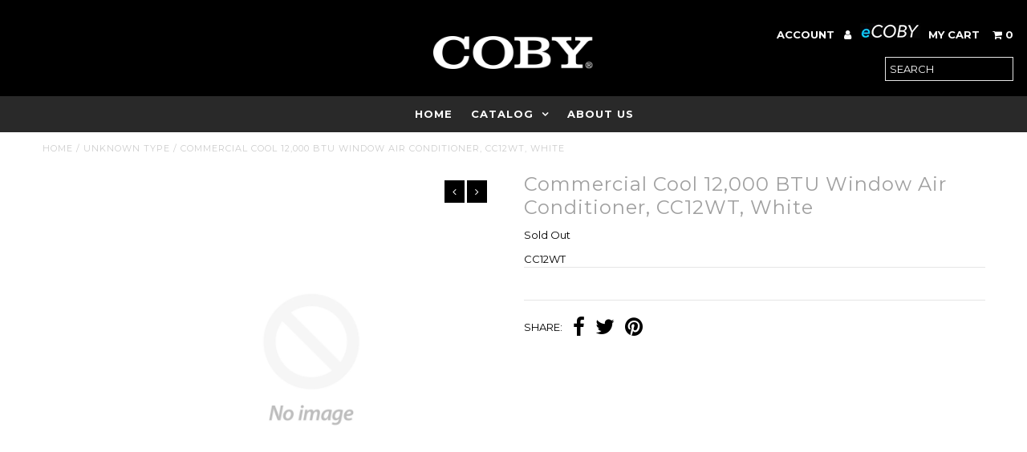

--- FILE ---
content_type: text/html; charset=utf-8
request_url: https://cobyusa.com/products/cc12wt
body_size: 15434
content:
<!DOCTYPE html>
<!--[if lt IE 7 ]><html class="ie ie6" lang="en"> <![endif]-->
<!--[if IE 7 ]><html class="ie ie7" lang="en"> <![endif]-->
<!--[if IE 8 ]><html class="ie ie8" lang="en"> <![endif]-->
<!--[if (gte IE 9)|!(IE)]><!--><html lang="en"> <!--<![endif]-->
<head>
  <meta charset="utf-8" />
  
  <!-- Add any tracking or verification meta content below this line -->
  <!-- Facebook or Google Analytics tracking should be placed in your Online store > Preferences and not your theme -->
  
  <!-- Meta content
================================================== -->

  <title>
    Commercial Cool 12,000 BTU Window Air Conditioner, CC12WT, White &ndash; Coby
  </title>
  
  <link rel="canonical" href="https://cobyusa.com/products/cc12wt" />

  

<meta property="og:type" content="product">
<meta property="og:title" content="Commercial Cool 12,000 BTU Window Air Conditioner, CC12WT, White">
<meta property="og:url" content="https://cobyusa.com/products/cc12wt">
<meta property="og:description" content="">

<meta property="og:price:amount" content="0.00">
<meta property="og:price:currency" content="USD">

<meta property="og:site_name" content="Coby">



<meta name="twitter:card" content="summary">


<meta name="twitter:site" content="@">


<meta name="twitter:title" content="Commercial Cool 12,000 BTU Window Air Conditioner, CC12WT, White">
<meta name="twitter:description" content="">
<meta name="twitter:image" content="https://cobyusa.com/cdn/shopifycloud/storefront/assets/no-image-2048-a2addb12_large.gif">
<meta name="twitter:image:width" content="480">
<meta name="twitter:image:height" content="480">


  <!-- CSS
================================================== -->

  <link href="//cobyusa.com/cdn/shop/t/5/assets/stylesheet.css?v=129971796543018744431731603225" rel="stylesheet" type="text/css" media="all" />
  <link href="//cobyusa.com/cdn/shop/t/5/assets/font-awesome.css?v=98795270751561101151494082319" rel="stylesheet" type="text/css" media="all" />
  <link href="//cobyusa.com/cdn/shop/t/5/assets/queries.css?v=169031377375468621101731603220" rel="stylesheet" type="text/css" media="all" />
  
  <!-- Typography
================================================== -->  
  
    
    
  
  
  

  
    
  
  
     

  
     

  
  
  <link href='//fonts.googleapis.com/css?family=Montserrat:400,700' rel='stylesheet' type='text/css'>
    

  
       

  
    
  
  
  
  
  
  
  
  
      

  
   
  
  
     
  
  
      

  
   

  
   

  
   
  
  <!-- JS
================================================== -->

  <script type="text/javascript" src="//ajax.googleapis.com/ajax/libs/jquery/2.2.4/jquery.min.js"></script>

  <script src="//cobyusa.com/cdn/shop/t/5/assets/theme.js?v=177028217565276760731504652955" type="text/javascript"></script> 
  <script src="//cobyusa.com/cdn/shopifycloud/storefront/assets/themes_support/option_selection-b017cd28.js" type="text/javascript"></script>  
  <script src="//cobyusa.com/cdn/shop/t/5/assets/jquery.fs.shifter.js?v=49917305197206640071494082322" type="text/javascript"></script>
  
  <meta name="viewport" content="width=device-width, initial-scale=1, maximum-scale=1, user-scalable=no">

  <!-- Favicons
================================================== -->

  <link rel="shortcut icon" href="//cobyusa.com/cdn/shop/t/5/assets/favicon.png?v=181359385548161398101494082318">

  

  <script>window.performance && window.performance.mark && window.performance.mark('shopify.content_for_header.start');</script><meta id="shopify-digital-wallet" name="shopify-digital-wallet" content="/19162507/digital_wallets/dialog">
<link rel="alternate" type="application/json+oembed" href="https://cobyusa.com/products/cc12wt.oembed">
<script async="async" src="/checkouts/internal/preloads.js?locale=en-US"></script>
<script id="shopify-features" type="application/json">{"accessToken":"fedd3fe837ba437aa3a748de19af782d","betas":["rich-media-storefront-analytics"],"domain":"cobyusa.com","predictiveSearch":true,"shopId":19162507,"locale":"en"}</script>
<script>var Shopify = Shopify || {};
Shopify.shop = "cobyshtm.myshopify.com";
Shopify.locale = "en";
Shopify.currency = {"active":"USD","rate":"1.0"};
Shopify.country = "US";
Shopify.theme = {"name":"Light","id":154300171,"schema_name":"Fashionopolism","schema_version":"5","theme_store_id":141,"role":"main"};
Shopify.theme.handle = "null";
Shopify.theme.style = {"id":null,"handle":null};
Shopify.cdnHost = "cobyusa.com/cdn";
Shopify.routes = Shopify.routes || {};
Shopify.routes.root = "/";</script>
<script type="module">!function(o){(o.Shopify=o.Shopify||{}).modules=!0}(window);</script>
<script>!function(o){function n(){var o=[];function n(){o.push(Array.prototype.slice.apply(arguments))}return n.q=o,n}var t=o.Shopify=o.Shopify||{};t.loadFeatures=n(),t.autoloadFeatures=n()}(window);</script>
<script id="shop-js-analytics" type="application/json">{"pageType":"product"}</script>
<script defer="defer" async type="module" src="//cobyusa.com/cdn/shopifycloud/shop-js/modules/v2/client.init-shop-cart-sync_WVOgQShq.en.esm.js"></script>
<script defer="defer" async type="module" src="//cobyusa.com/cdn/shopifycloud/shop-js/modules/v2/chunk.common_C_13GLB1.esm.js"></script>
<script defer="defer" async type="module" src="//cobyusa.com/cdn/shopifycloud/shop-js/modules/v2/chunk.modal_CLfMGd0m.esm.js"></script>
<script type="module">
  await import("//cobyusa.com/cdn/shopifycloud/shop-js/modules/v2/client.init-shop-cart-sync_WVOgQShq.en.esm.js");
await import("//cobyusa.com/cdn/shopifycloud/shop-js/modules/v2/chunk.common_C_13GLB1.esm.js");
await import("//cobyusa.com/cdn/shopifycloud/shop-js/modules/v2/chunk.modal_CLfMGd0m.esm.js");

  window.Shopify.SignInWithShop?.initShopCartSync?.({"fedCMEnabled":true,"windoidEnabled":true});

</script>
<script id="__st">var __st={"a":19162507,"offset":-18000,"reqid":"10252de9-9028-46e1-8e56-ecd470352921-1769677936","pageurl":"cobyusa.com\/products\/cc12wt","u":"701afc829f6f","p":"product","rtyp":"product","rid":6866570379287};</script>
<script>window.ShopifyPaypalV4VisibilityTracking = true;</script>
<script id="captcha-bootstrap">!function(){'use strict';const t='contact',e='account',n='new_comment',o=[[t,t],['blogs',n],['comments',n],[t,'customer']],c=[[e,'customer_login'],[e,'guest_login'],[e,'recover_customer_password'],[e,'create_customer']],r=t=>t.map((([t,e])=>`form[action*='/${t}']:not([data-nocaptcha='true']) input[name='form_type'][value='${e}']`)).join(','),a=t=>()=>t?[...document.querySelectorAll(t)].map((t=>t.form)):[];function s(){const t=[...o],e=r(t);return a(e)}const i='password',u='form_key',d=['recaptcha-v3-token','g-recaptcha-response','h-captcha-response',i],f=()=>{try{return window.sessionStorage}catch{return}},m='__shopify_v',_=t=>t.elements[u];function p(t,e,n=!1){try{const o=window.sessionStorage,c=JSON.parse(o.getItem(e)),{data:r}=function(t){const{data:e,action:n}=t;return t[m]||n?{data:e,action:n}:{data:t,action:n}}(c);for(const[e,n]of Object.entries(r))t.elements[e]&&(t.elements[e].value=n);n&&o.removeItem(e)}catch(o){console.error('form repopulation failed',{error:o})}}const l='form_type',E='cptcha';function T(t){t.dataset[E]=!0}const w=window,h=w.document,L='Shopify',v='ce_forms',y='captcha';let A=!1;((t,e)=>{const n=(g='f06e6c50-85a8-45c8-87d0-21a2b65856fe',I='https://cdn.shopify.com/shopifycloud/storefront-forms-hcaptcha/ce_storefront_forms_captcha_hcaptcha.v1.5.2.iife.js',D={infoText:'Protected by hCaptcha',privacyText:'Privacy',termsText:'Terms'},(t,e,n)=>{const o=w[L][v],c=o.bindForm;if(c)return c(t,g,e,D).then(n);var r;o.q.push([[t,g,e,D],n]),r=I,A||(h.body.append(Object.assign(h.createElement('script'),{id:'captcha-provider',async:!0,src:r})),A=!0)});var g,I,D;w[L]=w[L]||{},w[L][v]=w[L][v]||{},w[L][v].q=[],w[L][y]=w[L][y]||{},w[L][y].protect=function(t,e){n(t,void 0,e),T(t)},Object.freeze(w[L][y]),function(t,e,n,w,h,L){const[v,y,A,g]=function(t,e,n){const i=e?o:[],u=t?c:[],d=[...i,...u],f=r(d),m=r(i),_=r(d.filter((([t,e])=>n.includes(e))));return[a(f),a(m),a(_),s()]}(w,h,L),I=t=>{const e=t.target;return e instanceof HTMLFormElement?e:e&&e.form},D=t=>v().includes(t);t.addEventListener('submit',(t=>{const e=I(t);if(!e)return;const n=D(e)&&!e.dataset.hcaptchaBound&&!e.dataset.recaptchaBound,o=_(e),c=g().includes(e)&&(!o||!o.value);(n||c)&&t.preventDefault(),c&&!n&&(function(t){try{if(!f())return;!function(t){const e=f();if(!e)return;const n=_(t);if(!n)return;const o=n.value;o&&e.removeItem(o)}(t);const e=Array.from(Array(32),(()=>Math.random().toString(36)[2])).join('');!function(t,e){_(t)||t.append(Object.assign(document.createElement('input'),{type:'hidden',name:u})),t.elements[u].value=e}(t,e),function(t,e){const n=f();if(!n)return;const o=[...t.querySelectorAll(`input[type='${i}']`)].map((({name:t})=>t)),c=[...d,...o],r={};for(const[a,s]of new FormData(t).entries())c.includes(a)||(r[a]=s);n.setItem(e,JSON.stringify({[m]:1,action:t.action,data:r}))}(t,e)}catch(e){console.error('failed to persist form',e)}}(e),e.submit())}));const S=(t,e)=>{t&&!t.dataset[E]&&(n(t,e.some((e=>e===t))),T(t))};for(const o of['focusin','change'])t.addEventListener(o,(t=>{const e=I(t);D(e)&&S(e,y())}));const B=e.get('form_key'),M=e.get(l),P=B&&M;t.addEventListener('DOMContentLoaded',(()=>{const t=y();if(P)for(const e of t)e.elements[l].value===M&&p(e,B);[...new Set([...A(),...v().filter((t=>'true'===t.dataset.shopifyCaptcha))])].forEach((e=>S(e,t)))}))}(h,new URLSearchParams(w.location.search),n,t,e,['guest_login'])})(!0,!0)}();</script>
<script integrity="sha256-4kQ18oKyAcykRKYeNunJcIwy7WH5gtpwJnB7kiuLZ1E=" data-source-attribution="shopify.loadfeatures" defer="defer" src="//cobyusa.com/cdn/shopifycloud/storefront/assets/storefront/load_feature-a0a9edcb.js" crossorigin="anonymous"></script>
<script data-source-attribution="shopify.dynamic_checkout.dynamic.init">var Shopify=Shopify||{};Shopify.PaymentButton=Shopify.PaymentButton||{isStorefrontPortableWallets:!0,init:function(){window.Shopify.PaymentButton.init=function(){};var t=document.createElement("script");t.src="https://cobyusa.com/cdn/shopifycloud/portable-wallets/latest/portable-wallets.en.js",t.type="module",document.head.appendChild(t)}};
</script>
<script data-source-attribution="shopify.dynamic_checkout.buyer_consent">
  function portableWalletsHideBuyerConsent(e){var t=document.getElementById("shopify-buyer-consent"),n=document.getElementById("shopify-subscription-policy-button");t&&n&&(t.classList.add("hidden"),t.setAttribute("aria-hidden","true"),n.removeEventListener("click",e))}function portableWalletsShowBuyerConsent(e){var t=document.getElementById("shopify-buyer-consent"),n=document.getElementById("shopify-subscription-policy-button");t&&n&&(t.classList.remove("hidden"),t.removeAttribute("aria-hidden"),n.addEventListener("click",e))}window.Shopify?.PaymentButton&&(window.Shopify.PaymentButton.hideBuyerConsent=portableWalletsHideBuyerConsent,window.Shopify.PaymentButton.showBuyerConsent=portableWalletsShowBuyerConsent);
</script>
<script data-source-attribution="shopify.dynamic_checkout.cart.bootstrap">document.addEventListener("DOMContentLoaded",(function(){function t(){return document.querySelector("shopify-accelerated-checkout-cart, shopify-accelerated-checkout")}if(t())Shopify.PaymentButton.init();else{new MutationObserver((function(e,n){t()&&(Shopify.PaymentButton.init(),n.disconnect())})).observe(document.body,{childList:!0,subtree:!0})}}));
</script>

<script>window.performance && window.performance.mark && window.performance.mark('shopify.content_for_header.end');</script>

<link href="https://monorail-edge.shopifysvc.com" rel="dns-prefetch">
<script>(function(){if ("sendBeacon" in navigator && "performance" in window) {try {var session_token_from_headers = performance.getEntriesByType('navigation')[0].serverTiming.find(x => x.name == '_s').description;} catch {var session_token_from_headers = undefined;}var session_cookie_matches = document.cookie.match(/_shopify_s=([^;]*)/);var session_token_from_cookie = session_cookie_matches && session_cookie_matches.length === 2 ? session_cookie_matches[1] : "";var session_token = session_token_from_headers || session_token_from_cookie || "";function handle_abandonment_event(e) {var entries = performance.getEntries().filter(function(entry) {return /monorail-edge.shopifysvc.com/.test(entry.name);});if (!window.abandonment_tracked && entries.length === 0) {window.abandonment_tracked = true;var currentMs = Date.now();var navigation_start = performance.timing.navigationStart;var payload = {shop_id: 19162507,url: window.location.href,navigation_start,duration: currentMs - navigation_start,session_token,page_type: "product"};window.navigator.sendBeacon("https://monorail-edge.shopifysvc.com/v1/produce", JSON.stringify({schema_id: "online_store_buyer_site_abandonment/1.1",payload: payload,metadata: {event_created_at_ms: currentMs,event_sent_at_ms: currentMs}}));}}window.addEventListener('pagehide', handle_abandonment_event);}}());</script>
<script id="web-pixels-manager-setup">(function e(e,d,r,n,o){if(void 0===o&&(o={}),!Boolean(null===(a=null===(i=window.Shopify)||void 0===i?void 0:i.analytics)||void 0===a?void 0:a.replayQueue)){var i,a;window.Shopify=window.Shopify||{};var t=window.Shopify;t.analytics=t.analytics||{};var s=t.analytics;s.replayQueue=[],s.publish=function(e,d,r){return s.replayQueue.push([e,d,r]),!0};try{self.performance.mark("wpm:start")}catch(e){}var l=function(){var e={modern:/Edge?\/(1{2}[4-9]|1[2-9]\d|[2-9]\d{2}|\d{4,})\.\d+(\.\d+|)|Firefox\/(1{2}[4-9]|1[2-9]\d|[2-9]\d{2}|\d{4,})\.\d+(\.\d+|)|Chrom(ium|e)\/(9{2}|\d{3,})\.\d+(\.\d+|)|(Maci|X1{2}).+ Version\/(15\.\d+|(1[6-9]|[2-9]\d|\d{3,})\.\d+)([,.]\d+|)( \(\w+\)|)( Mobile\/\w+|) Safari\/|Chrome.+OPR\/(9{2}|\d{3,})\.\d+\.\d+|(CPU[ +]OS|iPhone[ +]OS|CPU[ +]iPhone|CPU IPhone OS|CPU iPad OS)[ +]+(15[._]\d+|(1[6-9]|[2-9]\d|\d{3,})[._]\d+)([._]\d+|)|Android:?[ /-](13[3-9]|1[4-9]\d|[2-9]\d{2}|\d{4,})(\.\d+|)(\.\d+|)|Android.+Firefox\/(13[5-9]|1[4-9]\d|[2-9]\d{2}|\d{4,})\.\d+(\.\d+|)|Android.+Chrom(ium|e)\/(13[3-9]|1[4-9]\d|[2-9]\d{2}|\d{4,})\.\d+(\.\d+|)|SamsungBrowser\/([2-9]\d|\d{3,})\.\d+/,legacy:/Edge?\/(1[6-9]|[2-9]\d|\d{3,})\.\d+(\.\d+|)|Firefox\/(5[4-9]|[6-9]\d|\d{3,})\.\d+(\.\d+|)|Chrom(ium|e)\/(5[1-9]|[6-9]\d|\d{3,})\.\d+(\.\d+|)([\d.]+$|.*Safari\/(?![\d.]+ Edge\/[\d.]+$))|(Maci|X1{2}).+ Version\/(10\.\d+|(1[1-9]|[2-9]\d|\d{3,})\.\d+)([,.]\d+|)( \(\w+\)|)( Mobile\/\w+|) Safari\/|Chrome.+OPR\/(3[89]|[4-9]\d|\d{3,})\.\d+\.\d+|(CPU[ +]OS|iPhone[ +]OS|CPU[ +]iPhone|CPU IPhone OS|CPU iPad OS)[ +]+(10[._]\d+|(1[1-9]|[2-9]\d|\d{3,})[._]\d+)([._]\d+|)|Android:?[ /-](13[3-9]|1[4-9]\d|[2-9]\d{2}|\d{4,})(\.\d+|)(\.\d+|)|Mobile Safari.+OPR\/([89]\d|\d{3,})\.\d+\.\d+|Android.+Firefox\/(13[5-9]|1[4-9]\d|[2-9]\d{2}|\d{4,})\.\d+(\.\d+|)|Android.+Chrom(ium|e)\/(13[3-9]|1[4-9]\d|[2-9]\d{2}|\d{4,})\.\d+(\.\d+|)|Android.+(UC? ?Browser|UCWEB|U3)[ /]?(15\.([5-9]|\d{2,})|(1[6-9]|[2-9]\d|\d{3,})\.\d+)\.\d+|SamsungBrowser\/(5\.\d+|([6-9]|\d{2,})\.\d+)|Android.+MQ{2}Browser\/(14(\.(9|\d{2,})|)|(1[5-9]|[2-9]\d|\d{3,})(\.\d+|))(\.\d+|)|K[Aa][Ii]OS\/(3\.\d+|([4-9]|\d{2,})\.\d+)(\.\d+|)/},d=e.modern,r=e.legacy,n=navigator.userAgent;return n.match(d)?"modern":n.match(r)?"legacy":"unknown"}(),u="modern"===l?"modern":"legacy",c=(null!=n?n:{modern:"",legacy:""})[u],f=function(e){return[e.baseUrl,"/wpm","/b",e.hashVersion,"modern"===e.buildTarget?"m":"l",".js"].join("")}({baseUrl:d,hashVersion:r,buildTarget:u}),m=function(e){var d=e.version,r=e.bundleTarget,n=e.surface,o=e.pageUrl,i=e.monorailEndpoint;return{emit:function(e){var a=e.status,t=e.errorMsg,s=(new Date).getTime(),l=JSON.stringify({metadata:{event_sent_at_ms:s},events:[{schema_id:"web_pixels_manager_load/3.1",payload:{version:d,bundle_target:r,page_url:o,status:a,surface:n,error_msg:t},metadata:{event_created_at_ms:s}}]});if(!i)return console&&console.warn&&console.warn("[Web Pixels Manager] No Monorail endpoint provided, skipping logging."),!1;try{return self.navigator.sendBeacon.bind(self.navigator)(i,l)}catch(e){}var u=new XMLHttpRequest;try{return u.open("POST",i,!0),u.setRequestHeader("Content-Type","text/plain"),u.send(l),!0}catch(e){return console&&console.warn&&console.warn("[Web Pixels Manager] Got an unhandled error while logging to Monorail."),!1}}}}({version:r,bundleTarget:l,surface:e.surface,pageUrl:self.location.href,monorailEndpoint:e.monorailEndpoint});try{o.browserTarget=l,function(e){var d=e.src,r=e.async,n=void 0===r||r,o=e.onload,i=e.onerror,a=e.sri,t=e.scriptDataAttributes,s=void 0===t?{}:t,l=document.createElement("script"),u=document.querySelector("head"),c=document.querySelector("body");if(l.async=n,l.src=d,a&&(l.integrity=a,l.crossOrigin="anonymous"),s)for(var f in s)if(Object.prototype.hasOwnProperty.call(s,f))try{l.dataset[f]=s[f]}catch(e){}if(o&&l.addEventListener("load",o),i&&l.addEventListener("error",i),u)u.appendChild(l);else{if(!c)throw new Error("Did not find a head or body element to append the script");c.appendChild(l)}}({src:f,async:!0,onload:function(){if(!function(){var e,d;return Boolean(null===(d=null===(e=window.Shopify)||void 0===e?void 0:e.analytics)||void 0===d?void 0:d.initialized)}()){var d=window.webPixelsManager.init(e)||void 0;if(d){var r=window.Shopify.analytics;r.replayQueue.forEach((function(e){var r=e[0],n=e[1],o=e[2];d.publishCustomEvent(r,n,o)})),r.replayQueue=[],r.publish=d.publishCustomEvent,r.visitor=d.visitor,r.initialized=!0}}},onerror:function(){return m.emit({status:"failed",errorMsg:"".concat(f," has failed to load")})},sri:function(e){var d=/^sha384-[A-Za-z0-9+/=]+$/;return"string"==typeof e&&d.test(e)}(c)?c:"",scriptDataAttributes:o}),m.emit({status:"loading"})}catch(e){m.emit({status:"failed",errorMsg:(null==e?void 0:e.message)||"Unknown error"})}}})({shopId: 19162507,storefrontBaseUrl: "https://cobyusa.com",extensionsBaseUrl: "https://extensions.shopifycdn.com/cdn/shopifycloud/web-pixels-manager",monorailEndpoint: "https://monorail-edge.shopifysvc.com/unstable/produce_batch",surface: "storefront-renderer",enabledBetaFlags: ["2dca8a86"],webPixelsConfigList: [{"id":"shopify-app-pixel","configuration":"{}","eventPayloadVersion":"v1","runtimeContext":"STRICT","scriptVersion":"0450","apiClientId":"shopify-pixel","type":"APP","privacyPurposes":["ANALYTICS","MARKETING"]},{"id":"shopify-custom-pixel","eventPayloadVersion":"v1","runtimeContext":"LAX","scriptVersion":"0450","apiClientId":"shopify-pixel","type":"CUSTOM","privacyPurposes":["ANALYTICS","MARKETING"]}],isMerchantRequest: false,initData: {"shop":{"name":"Coby","paymentSettings":{"currencyCode":"USD"},"myshopifyDomain":"cobyshtm.myshopify.com","countryCode":"US","storefrontUrl":"https:\/\/cobyusa.com"},"customer":null,"cart":null,"checkout":null,"productVariants":[{"price":{"amount":0.0,"currencyCode":"USD"},"product":{"title":"Commercial Cool 12,000 BTU Window Air Conditioner, CC12WT, White","vendor":"Commercial Cool","id":"6866570379287","untranslatedTitle":"Commercial Cool 12,000 BTU Window Air Conditioner, CC12WT, White","url":"\/products\/cc12wt","type":""},"id":"40487720091671","image":null,"sku":"CC12WT","title":"Default Title","untranslatedTitle":"Default Title"}],"purchasingCompany":null},},"https://cobyusa.com/cdn","1d2a099fw23dfb22ep557258f5m7a2edbae",{"modern":"","legacy":""},{"shopId":"19162507","storefrontBaseUrl":"https:\/\/cobyusa.com","extensionBaseUrl":"https:\/\/extensions.shopifycdn.com\/cdn\/shopifycloud\/web-pixels-manager","surface":"storefront-renderer","enabledBetaFlags":"[\"2dca8a86\"]","isMerchantRequest":"false","hashVersion":"1d2a099fw23dfb22ep557258f5m7a2edbae","publish":"custom","events":"[[\"page_viewed\",{}],[\"product_viewed\",{\"productVariant\":{\"price\":{\"amount\":0.0,\"currencyCode\":\"USD\"},\"product\":{\"title\":\"Commercial Cool 12,000 BTU Window Air Conditioner, CC12WT, White\",\"vendor\":\"Commercial Cool\",\"id\":\"6866570379287\",\"untranslatedTitle\":\"Commercial Cool 12,000 BTU Window Air Conditioner, CC12WT, White\",\"url\":\"\/products\/cc12wt\",\"type\":\"\"},\"id\":\"40487720091671\",\"image\":null,\"sku\":\"CC12WT\",\"title\":\"Default Title\",\"untranslatedTitle\":\"Default Title\"}}]]"});</script><script>
  window.ShopifyAnalytics = window.ShopifyAnalytics || {};
  window.ShopifyAnalytics.meta = window.ShopifyAnalytics.meta || {};
  window.ShopifyAnalytics.meta.currency = 'USD';
  var meta = {"product":{"id":6866570379287,"gid":"gid:\/\/shopify\/Product\/6866570379287","vendor":"Commercial Cool","type":"","handle":"cc12wt","variants":[{"id":40487720091671,"price":0,"name":"Commercial Cool 12,000 BTU Window Air Conditioner, CC12WT, White","public_title":null,"sku":"CC12WT"}],"remote":false},"page":{"pageType":"product","resourceType":"product","resourceId":6866570379287,"requestId":"10252de9-9028-46e1-8e56-ecd470352921-1769677936"}};
  for (var attr in meta) {
    window.ShopifyAnalytics.meta[attr] = meta[attr];
  }
</script>
<script class="analytics">
  (function () {
    var customDocumentWrite = function(content) {
      var jquery = null;

      if (window.jQuery) {
        jquery = window.jQuery;
      } else if (window.Checkout && window.Checkout.$) {
        jquery = window.Checkout.$;
      }

      if (jquery) {
        jquery('body').append(content);
      }
    };

    var hasLoggedConversion = function(token) {
      if (token) {
        return document.cookie.indexOf('loggedConversion=' + token) !== -1;
      }
      return false;
    }

    var setCookieIfConversion = function(token) {
      if (token) {
        var twoMonthsFromNow = new Date(Date.now());
        twoMonthsFromNow.setMonth(twoMonthsFromNow.getMonth() + 2);

        document.cookie = 'loggedConversion=' + token + '; expires=' + twoMonthsFromNow;
      }
    }

    var trekkie = window.ShopifyAnalytics.lib = window.trekkie = window.trekkie || [];
    if (trekkie.integrations) {
      return;
    }
    trekkie.methods = [
      'identify',
      'page',
      'ready',
      'track',
      'trackForm',
      'trackLink'
    ];
    trekkie.factory = function(method) {
      return function() {
        var args = Array.prototype.slice.call(arguments);
        args.unshift(method);
        trekkie.push(args);
        return trekkie;
      };
    };
    for (var i = 0; i < trekkie.methods.length; i++) {
      var key = trekkie.methods[i];
      trekkie[key] = trekkie.factory(key);
    }
    trekkie.load = function(config) {
      trekkie.config = config || {};
      trekkie.config.initialDocumentCookie = document.cookie;
      var first = document.getElementsByTagName('script')[0];
      var script = document.createElement('script');
      script.type = 'text/javascript';
      script.onerror = function(e) {
        var scriptFallback = document.createElement('script');
        scriptFallback.type = 'text/javascript';
        scriptFallback.onerror = function(error) {
                var Monorail = {
      produce: function produce(monorailDomain, schemaId, payload) {
        var currentMs = new Date().getTime();
        var event = {
          schema_id: schemaId,
          payload: payload,
          metadata: {
            event_created_at_ms: currentMs,
            event_sent_at_ms: currentMs
          }
        };
        return Monorail.sendRequest("https://" + monorailDomain + "/v1/produce", JSON.stringify(event));
      },
      sendRequest: function sendRequest(endpointUrl, payload) {
        // Try the sendBeacon API
        if (window && window.navigator && typeof window.navigator.sendBeacon === 'function' && typeof window.Blob === 'function' && !Monorail.isIos12()) {
          var blobData = new window.Blob([payload], {
            type: 'text/plain'
          });

          if (window.navigator.sendBeacon(endpointUrl, blobData)) {
            return true;
          } // sendBeacon was not successful

        } // XHR beacon

        var xhr = new XMLHttpRequest();

        try {
          xhr.open('POST', endpointUrl);
          xhr.setRequestHeader('Content-Type', 'text/plain');
          xhr.send(payload);
        } catch (e) {
          console.log(e);
        }

        return false;
      },
      isIos12: function isIos12() {
        return window.navigator.userAgent.lastIndexOf('iPhone; CPU iPhone OS 12_') !== -1 || window.navigator.userAgent.lastIndexOf('iPad; CPU OS 12_') !== -1;
      }
    };
    Monorail.produce('monorail-edge.shopifysvc.com',
      'trekkie_storefront_load_errors/1.1',
      {shop_id: 19162507,
      theme_id: 154300171,
      app_name: "storefront",
      context_url: window.location.href,
      source_url: "//cobyusa.com/cdn/s/trekkie.storefront.a804e9514e4efded663580eddd6991fcc12b5451.min.js"});

        };
        scriptFallback.async = true;
        scriptFallback.src = '//cobyusa.com/cdn/s/trekkie.storefront.a804e9514e4efded663580eddd6991fcc12b5451.min.js';
        first.parentNode.insertBefore(scriptFallback, first);
      };
      script.async = true;
      script.src = '//cobyusa.com/cdn/s/trekkie.storefront.a804e9514e4efded663580eddd6991fcc12b5451.min.js';
      first.parentNode.insertBefore(script, first);
    };
    trekkie.load(
      {"Trekkie":{"appName":"storefront","development":false,"defaultAttributes":{"shopId":19162507,"isMerchantRequest":null,"themeId":154300171,"themeCityHash":"3315697626763554223","contentLanguage":"en","currency":"USD","eventMetadataId":"9fcc4e35-ee72-4520-a878-75f8ecd122b4"},"isServerSideCookieWritingEnabled":true,"monorailRegion":"shop_domain","enabledBetaFlags":["65f19447","b5387b81"]},"Session Attribution":{},"S2S":{"facebookCapiEnabled":false,"source":"trekkie-storefront-renderer","apiClientId":580111}}
    );

    var loaded = false;
    trekkie.ready(function() {
      if (loaded) return;
      loaded = true;

      window.ShopifyAnalytics.lib = window.trekkie;

      var originalDocumentWrite = document.write;
      document.write = customDocumentWrite;
      try { window.ShopifyAnalytics.merchantGoogleAnalytics.call(this); } catch(error) {};
      document.write = originalDocumentWrite;

      window.ShopifyAnalytics.lib.page(null,{"pageType":"product","resourceType":"product","resourceId":6866570379287,"requestId":"10252de9-9028-46e1-8e56-ecd470352921-1769677936","shopifyEmitted":true});

      var match = window.location.pathname.match(/checkouts\/(.+)\/(thank_you|post_purchase)/)
      var token = match? match[1]: undefined;
      if (!hasLoggedConversion(token)) {
        setCookieIfConversion(token);
        window.ShopifyAnalytics.lib.track("Viewed Product",{"currency":"USD","variantId":40487720091671,"productId":6866570379287,"productGid":"gid:\/\/shopify\/Product\/6866570379287","name":"Commercial Cool 12,000 BTU Window Air Conditioner, CC12WT, White","price":"0.00","sku":"CC12WT","brand":"Commercial Cool","variant":null,"category":"","nonInteraction":true,"remote":false},undefined,undefined,{"shopifyEmitted":true});
      window.ShopifyAnalytics.lib.track("monorail:\/\/trekkie_storefront_viewed_product\/1.1",{"currency":"USD","variantId":40487720091671,"productId":6866570379287,"productGid":"gid:\/\/shopify\/Product\/6866570379287","name":"Commercial Cool 12,000 BTU Window Air Conditioner, CC12WT, White","price":"0.00","sku":"CC12WT","brand":"Commercial Cool","variant":null,"category":"","nonInteraction":true,"remote":false,"referer":"https:\/\/cobyusa.com\/products\/cc12wt"});
      }
    });


        var eventsListenerScript = document.createElement('script');
        eventsListenerScript.async = true;
        eventsListenerScript.src = "//cobyusa.com/cdn/shopifycloud/storefront/assets/shop_events_listener-3da45d37.js";
        document.getElementsByTagName('head')[0].appendChild(eventsListenerScript);

})();</script>
<script
  defer
  src="https://cobyusa.com/cdn/shopifycloud/perf-kit/shopify-perf-kit-3.1.0.min.js"
  data-application="storefront-renderer"
  data-shop-id="19162507"
  data-render-region="gcp-us-central1"
  data-page-type="product"
  data-theme-instance-id="154300171"
  data-theme-name="Fashionopolism"
  data-theme-version="5"
  data-monorail-region="shop_domain"
  data-resource-timing-sampling-rate="10"
  data-shs="true"
  data-shs-beacon="true"
  data-shs-export-with-fetch="true"
  data-shs-logs-sample-rate="1"
  data-shs-beacon-endpoint="https://cobyusa.com/api/collect"
></script>
</head>

<body class="gridlock shifter product">
  <div id="CartDrawer" class="drawer drawer--right">
  <div class="drawer__header">
    <div class="table-cell">
    <h3>My Cart</h3>
    </div>
    <div class="table-cell">
    <span class="drawer__close js-drawer-close">
        Close
    </span>
    </div>
  </div>
  <div id="CartContainer"></div>
</div>

  <div id="shopify-section-mobile-navigation" class="shopify-section"><nav class="shifter-navigation no-fouc" data-section-id="mobile-navigation" data-section-type="mobile-navigation">
  <div class="search">
    <form action="/search" method="get">
      <input type="text" name="q" id="q" placeholder="SEARCH" />
    </form>           
  </div>
  <ul id="accordion">
    
    <!-- If we are dealing with a mega navigation -->
          
    <!-- If we are not dealing with the mega navigation -->    
    
    
    <li><a href="/" title="">Home</a></li>
    
    
    
    <!-- If we are dealing with a mega navigation -->
    
    <li class="accordion-toggle"><a href="/collections/all" title="">Catalog</a></li>
    <div class="accordion-content">  
               
      <!-- Start Megamenu Inner Links -->
      <div class="accordion-toggle2" >Audio Products</div>
      <div class="accordion-content2">
        <ul>
          
          <li><a href="/collections/ear-buds" title="">Earbuds</a></li>
          
          <li><a href="/collections/bluetooth-speakers" title="">Bluetooth Speakers</a></li>
          
          <li><a href="/collections/headphones" title="">Headphones</a></li>
          
          <li><a href="/collections/boomboxes" title="">Boomboxes</a></li>
          
          <li><a href="/collections/cd-players" title="">CD Players</a></li>
          
          <li><a href="/collections/speaker-systems" title="">Speaker Systems</a></li>
          
          <li><a href="/collections/sound-bars" title="">Sound Bars</a></li>
          
          <li><a href="/collections/pa-systems" title="">PA Systems</a></li>
          
          <li><a href="/collections/voice-recorders" title="">Voice Recorders</a></li>
          
        </ul>
      </div>
               
      <!-- Start Megamenu Inner Links -->
      <div class="accordion-toggle2" >Electronics</div>
      <div class="accordion-content2">
        <ul>
          
          <li><a href="/collections/tv-accessories" title="">TV Accessories</a></li>
          
          <li><a href="/collections/virtual-reality" title="">VR Goggles</a></li>
          
          <li><a href="/collections/dash-cameras" title="">Dash Cams</a></li>
          
          <li><a href="/collections/clock-radios" title="">Clock Radios</a></li>
          
        </ul>
      </div>
               
      <!-- Start Megamenu Inner Links -->
      <div class="accordion-toggle2" >Gifts & Accessories</div>
      <div class="accordion-content2">
        <ul>
          
          <li><a href="/collections/personal-care" title="">Personal Care & Grooming</a></li>
          
          <li><a href="/collections/travel" title="">Travel </a></li>
          
          <li><a href="/collections/gifts" title="">Gifts</a></li>
          
        </ul>
      </div>
               
      <!-- Start Megamenu Inner Links -->
      <div class="accordion-toggle2" >Health & Fitness</div>
      <div class="accordion-content2">
        <ul>
          
          <li><a href="/collections/kitchen-scales" title="">Kitchen Scales</a></li>
          
          <li><a href="/collections/bath-scales" title="">Bathroom Scales</a></li>
          
          <li><a href="/collections/activity-trackers" title="">Activity Trackers</a></li>
          
        </ul>
      </div>
      
    </div>
    
    
    <!-- If we are dealing with a mega navigation -->
          
    <!-- If we are not dealing with the mega navigation -->    
    
    
    <li><a href="/pages/about-coby" title="">About Us</a></li>
    
    
      
  </ul>
</nav> 



</div>
  <div class="shifter-page is-moved-by-drawer" id="PageContainer">   
    <div class="page-wrap">
      <div id="shopify-section-header" class="shopify-section"><div class="header-section" data-section-id="header" data-section-type="header-section">

<div id="top-bar" class="gridlock-fluid">
  <div class="row">
  <div class="row">
    <div class="desktop-12 tablet-6 mobile-3">
      
    </div>
  </div>
  </div>
</div>  

    <header class="gridlock-fluid">
      <div class="row">
      <div id="identity" class="row">        
        <div id="logo" class="desktop-4 desktop-push-4 tablet-6 mobile-3">       
          
<a href="/">
            <img src="//cobyusa.com/cdn/shop/files/CobyLogo_600x.png?v=1613156378" alt="Coby" itemprop="logo">        
          </a>
                   
        </div>  

        <div class="desktop-4 tablet-6 mobile-3">
          <ul id="cart" class="tablet-3">            
            
            <li>
                                 
              <a href="/account/login">ACCOUNT  <i class="fa fa-user"></i></a>
              
            </li>
            
            
            <li class="ecoby_logo"><img src="https://cdn.shopify.com/s/files/1/1916/2507/files/eCobyLogo3.png?12985233867744575966">
            <li class="cart-overview">
              <a href="/cart" class="site-header__cart-toggle js-drawer-open-right" aria-controls="CartDrawer" aria-expanded="false">
                <span class="cart-words">My Cart</span>
                &nbsp;<i class="fa fa-shopping-cart"></i> 
                <span class="CartCount">0</span> </a>
         
            </li>

            <li class="shifter-handle"><i class="fa fa-bars" aria-hidden="true"></i></li>
          </ul>           
  
          <ul id="social-links" class="tablet-3">
            
            
            
            
            
            
            
            <li class="searchbox">
              <form action="/search" method="get">
                <input type="text" name="q" id="q" placeholder="SEARCH" />
              </form>  
      
          </ul>
          
        </div>
      </div>
      
      </div>
    </header>

    <nav id="nav" role="navigation" class="gridlock-fluid">
  <div class="row">
  <div id="navigation" class="row">      
    <ul id="nav" class="desktop-12 mobile-3">
      
                  
      
      
      <li><a href="/" title="">Home</a></li>
      
      
                  
      
      
      <!-- Start megamenu -->
      <li class="dropdown"><a href="/collections/all" title="">Catalog</a>  
        <ul class="megamenu">
          <div class="mega-container">
                 
            <span class="desktop-12 tablet-6">      
                
                    
              <li class="desktop-3 tablet-fourth">
                <h4>Audio Products</h4>
                <ul class="mega-stack" >
                  
                  <li><a href="/collections/ear-buds" title="">Earbuds</a></li>
                  
                  <li><a href="/collections/bluetooth-speakers" title="">Bluetooth Speakers</a></li>
                  
                  <li><a href="/collections/headphones" title="">Headphones</a></li>
                  
                  <li><a href="/collections/boomboxes" title="">Boomboxes</a></li>
                  
                  <li><a href="/collections/cd-players" title="">CD Players</a></li>
                  
                  <li><a href="/collections/speaker-systems" title="">Speaker Systems</a></li>
                  
                  <li><a href="/collections/sound-bars" title="">Sound Bars</a></li>
                  
                  <li><a href="/collections/pa-systems" title="">PA Systems</a></li>
                  
                  <li><a href="/collections/voice-recorders" title="">Voice Recorders</a></li>
                  
                </ul>
              </li>
                    
              <li class="desktop-3 tablet-fourth">
                <h4>Electronics</h4>
                <ul class="mega-stack" >
                  
                  <li><a href="/collections/tv-accessories" title="">TV Accessories</a></li>
                  
                  <li><a href="/collections/virtual-reality" title="">VR Goggles</a></li>
                  
                  <li><a href="/collections/dash-cameras" title="">Dash Cams</a></li>
                  
                  <li><a href="/collections/clock-radios" title="">Clock Radios</a></li>
                  
                </ul>
              </li>
                    
              <li class="desktop-3 tablet-fourth">
                <h4>Gifts and Accessories</h4>
                <ul class="mega-stack" >
                  
                  <li><a href="/collections/personal-care" title="">Personal Care & Grooming</a></li>
                  
                  <li><a href="/collections/travel" title="">Travel </a></li>
                  
                  <li><a href="/collections/gifts" title="">Gifts</a></li>
                  
                </ul>
              </li>
                    
              <li class="desktop-3 tablet-fourth">
                <h4>Health &amp; Fitness</h4>
                <ul class="mega-stack" >
                  
                  <li><a href="/collections/kitchen-scales" title="">Kitchen Scales</a></li>
                  
                  <li><a href="/collections/bath-scales" title="">Bathroom Scales</a></li>
                  
                  <li><a href="/collections/activity-trackers" title="">Activity Trackers</a></li>
                  
                </ul>
              </li>
               
            </span>      
          </div>
        </ul>
      </li>
      <!-- End megamenu & start multi column where needed -->
      
      
                  
      
      
      <li><a href="/pages/about-coby" title="">About Us</a></li>
      
      
    </ul> 
  </div> 
  </div>
</nav>

<style>
  
  #logo img { max-width: 200px; }
  
  #logo { 
    text-align: center;
  }
  
  #top-bar, #top-bar p { 
    font-size: 13px;
    font-weight: ;
  }
  
  header #q {
    font-size: 13px;
  }
 
  ul#cart li a { 
    font-size: 13px;
    font-weight: 600;
  }
  
  select.currency-picker {
    font-size: 13px;
    font-weight: 600;
  }
  
  #logo { 
    font-weight: 400; 
    font-size: 36px; 
    text-transform: uppercase; 
  }

  #logo a { 
    
  }
  
  nav {
    text-align: center;
     line-height: 45px;
  }
</style>
  
</div>


</div>	  
      <div class="clear"></div>
        


      	
      <div id="content" class="row">	
        
        
          <div id="breadcrumb" class="desktop-12">
    <a href="/" class="homepage-link" title="Home">Home</a>
    
    
    <span class="separator"> / </span> 
    Unknown Type
    
    <span class="separator"> / </span>
    <span class="page-title">Commercial Cool 12,000 BTU Window Air Conditioner, CC12WT, White</span>
    
  </div>
<div class="clear"></div>
	
        	
        
          <div id="shopify-section-product-template" class="shopify-section"><div itemscope itemtype="http://schema.org/Product" id="product-6866570379287" data-product-id="6866570379287" class="product-page" data-section-id="product-template">

  <meta itemprop="url" content="https://cobyusa.com/products/cc12wt">
  <meta itemprop="image" content="//cobyusa.com/cdn/shopifycloud/storefront/assets/no-image-2048-a2addb12_grande.gif">

  <div id="mob-product-images" class="owl-carousel desktop-hide tablet-hide mobile-3">
    
  </div>    

  <div id="product-photos" class="desktop-6  tablet-3 mobile-hide">
    
    <div id="bigimage" class="bigimage-6866570379287 desktop-10 tablet-5">
      <img class="mainimage" id="6866570379287" data-image-id="" src="//cobyusa.com/cdn/shopifycloud/storefront/assets/no-image-2048-a2addb12.gif" alt='' title="Commercial Cool 12,000 BTU Window Air Conditioner, CC12WT, White"/> 
    
    <div class="main-image-navigation">
      <span class="prev-image"><i class="fa fa-angle-left"></i></span>
      <span class="next-image"><i class="fa fa-angle-right"></i></span>
    </div>      
    
    </div>
    
  </div>

  
  <div id="product-right" class="desktop-6 tablet-3 mobile-3">
    <div id="product-description" >
      
      
      <h1 itemprop="name">Commercial Cool 12,000 BTU Window Air Conditioner, CC12WT, White</h1>
      <div itemprop="offers" itemscope itemtype="http://schema.org/Offer">
        <p class="product-prices">
          
          <span class="product-price" itemprop="price">Sold Out</span>
          
        </p>    

        <meta itemprop="priceCurrency" content="USD">
        <link itemprop="availability" href="http://schema.org/OutOfStock">

        
<span class="variant-sku">CC12WT</span>
<form action="/cart/add" method="post" data-money-format="<span class=hidden>${{amount}}</span>" data-product-id="6866570379287" enctype="multipart/form-data" class="product_form" id="AddToCartForm" data-product="{&quot;id&quot;:6866570379287,&quot;title&quot;:&quot;Commercial Cool 12,000 BTU Window Air Conditioner, CC12WT, White&quot;,&quot;handle&quot;:&quot;cc12wt&quot;,&quot;description&quot;:&quot;&quot;,&quot;published_at&quot;:&quot;2023-01-31T10:39:09-05:00&quot;,&quot;created_at&quot;:&quot;2023-01-31T10:39:09-05:00&quot;,&quot;vendor&quot;:&quot;Commercial Cool&quot;,&quot;type&quot;:&quot;&quot;,&quot;tags&quot;:[&quot;Macy&quot;,&quot;Sears&quot;,&quot;TargetCategory:Air Conditioners&quot;,&quot;TargetCategory:AirConditioners&quot;,&quot;TargetPlus&quot;],&quot;price&quot;:0,&quot;price_min&quot;:0,&quot;price_max&quot;:0,&quot;available&quot;:false,&quot;price_varies&quot;:false,&quot;compare_at_price&quot;:null,&quot;compare_at_price_min&quot;:0,&quot;compare_at_price_max&quot;:0,&quot;compare_at_price_varies&quot;:false,&quot;variants&quot;:[{&quot;id&quot;:40487720091671,&quot;title&quot;:&quot;Default Title&quot;,&quot;option1&quot;:&quot;Default Title&quot;,&quot;option2&quot;:null,&quot;option3&quot;:null,&quot;sku&quot;:&quot;CC12WT&quot;,&quot;requires_shipping&quot;:true,&quot;taxable&quot;:true,&quot;featured_image&quot;:null,&quot;available&quot;:false,&quot;name&quot;:&quot;Commercial Cool 12,000 BTU Window Air Conditioner, CC12WT, White&quot;,&quot;public_title&quot;:null,&quot;options&quot;:[&quot;Default Title&quot;],&quot;price&quot;:0,&quot;weight&quot;:0,&quot;compare_at_price&quot;:null,&quot;inventory_quantity&quot;:0,&quot;inventory_management&quot;:&quot;shopify&quot;,&quot;inventory_policy&quot;:&quot;deny&quot;,&quot;barcode&quot;:&quot;8.10E+11&quot;,&quot;requires_selling_plan&quot;:false,&quot;selling_plan_allocations&quot;:[]}],&quot;images&quot;:[],&quot;featured_image&quot;:null,&quot;options&quot;:[&quot;Title&quot;],&quot;requires_selling_plan&quot;:false,&quot;selling_plan_groups&quot;:[],&quot;content&quot;:&quot;&quot;}">
  
  <div class="what-is-it">
    
  </div>
  <div class="product-variants"></div><!-- product variants -->  
  <input  type="hidden" id="" name="id" data-sku="" value="40487720091671" />    
  

  
</form>






        <ul id="popups">
          
          
          
          
        </ul>
        <div id="pop-one" class="product-page-popup" style="display: none"></div>
        <div id="pop-two" class="product-page-popup" style="display: none"></div>
        <div id="pop-three" class="product-page-popup" style="display: none"></div>
        <div id="pop-four" class="product-page-popup" style="display: none"><form method="post" action="/contact#contact_form" id="contact_form" accept-charset="UTF-8" class="contact-form"><input type="hidden" name="form_type" value="contact" /><input type="hidden" name="utf8" value="✓" />




 
<div id="contactFormWrapper">
    <p>
      <label>Name</label>
      <input type="text" id="contactFormName" name="contact[name]" placeholder="Name" />
    </p>
    <p>
      <label>Email</label>
      <input type="email" id="contactFormEmail" name="contact[email]" placeholder="Email" />
    </p>
    <p>
      <label>Phone Number</label>
      <input type="text" id="contactFormTelephone" name="contact[phone]" placeholder="Phone Number" />
    </p> 

  <input type="hidden" name="contact[product]" value="Commercial Cool 12,000 BTU Window Air Conditioner, CC12WT, White">
  <input type="hidden" name="contact[producturl]" value="https://cobyusa.com//products/cc12wt">

    <p>
      <label>Message</label>
      <textarea rows="15" cols="90" id="contactFormMessage" name="contact[body]" placeholder="Message"></textarea>
    </p>
  <p>
      <input type="submit" id="contactFormSubmit" class="secondary button" value="Send" />
  </p>            
</div><!-- contactWrapper -->

</form></div>
        
      </div>
             <div class="rte">
      
  
        </div>
     
      <div class="desc">
        <div class="share-icons">
  <span class="share-text">SHARE:</span>
  <a href="//www.facebook.com/sharer.php?u=https://cobyusa.com/products/cc12wt" class="facebook" target="_blank"><i class="fa fa-facebook fa-2x"></i></a>
  <a href="//twitter.com/home?status=https://cobyusa.com/products/cc12wt via @" title="Share on Twitter" target="_blank" class="twitter"><i class="fa fa-twitter fa-2x"></i></a>
  
  <a target="blank" href="//pinterest.com/pin/create/button/?url=https://cobyusa.com/products/cc12wt&amp;media=http://cobyusa.com/cdn/shopifycloud/storefront/assets/no-image-2048-a2addb12_1024x1024.gif" title="Pin This Product" class="pintrest"><i class="fa fa-pinterest fa-2x"></i></a>
  
  
  
</div>
        </div>
                	      
               
        </div>

    
  </div>
  <div class="clear"></div>
  

  <div id="looked-at" class="desktop-12 mobile-hide">
    <div id="recently-viewed-products" class="collection clearfix" style="display:none">
  <h4>You also Viewed</h4>
</div>


<script id="recently-viewed-product-template"  type="text/x-jquery-tmpl">
<div id="product-${handle}" class="desktop-2 tablet-1 mobile-half">
  <div class="image">
    <a href="${url}" class="cy">
      <img src="${Shopify.resizeImage(featured_image, "medium")}" />
  </a>
  </div>
  </div>
</script>


<script type="text/javascript" charset="utf-8">
  //<![CDATA[

  // Including jQuery conditionnally.
  if (typeof jQuery === 'undefined') {
    document.write("\u003cscript src=\"\/\/ajax.googleapis.com\/ajax\/libs\/jquery\/1\/jquery.min.js\" type=\"text\/javascript\"\u003e\u003c\/script\u003e");
    document.write('<script type="text/javascript">jQuery.noConflict();<\/script>');
  }

  // Including api.jquery.js conditionnally.
  if (typeof Shopify.resizeImage === 'undefined') {
    document.write("\u003cscript src=\"\/\/cobyusa.com\/cdn\/shopifycloud\/storefront\/assets\/themes_support\/api.jquery-7ab1a3a4.js\" type=\"text\/javascript\"\u003e\u003c\/script\u003e");
  }

  //]]>
</script>

<script src="//ajax.aspnetcdn.com/ajax/jquery.templates/beta1/jquery.tmpl.min.js" type="text/javascript"></script>
<script src="//cobyusa.com/cdn/shop/t/5/assets/jquery.products.min.js?v=69449650225931047071494082322" type="text/javascript"></script>

<script type="text/javascript" charset="utf-8">
  //<![CDATA[

  Shopify.Products.showRecentlyViewed( { howManyToShow:6 } );

  //]]>
</script>

<style>

  /* Some styles to get you started */

  .collection {
    clear: both;
    padding-top: 20px;
  }

  .collection .product {
    float: left;
    text-align: center;
    margin-bottom: 0;
    padding: 0;
    position: relative; /* used to display absolutely positioned sale tag */
    overflow: hidden;
  }

  .collection .product.last {
    margin-right: 0;
  }

  .collection .product .image {
    border: 1px solid #e5e5e5;
    margin-bottom: 10px;
    overflow: hidden;
  }

  .collection .product .cy {
    display: block;
    margin: 0 auto;
  }

  .collection .product .image img {
  }

  .collection .product .title {
    display: block;
    line-height: 16px;
    font-size: 12px;
    font-weight: 700;
  }

  .collection .product .price {
    display: block;
    line-height: 16px;
    font-size: 11px;
    font-weight: normal;
  }

  /* new clearfix */
  .clearfix:after {
    visibility: hidden;
    display: block;
    font-size: 0;
    content: " ";
    clear: both;
    height: 0;
  }
  * html .clearfix             { zoom: 1; } /* IE6 */
  *:first-child+html .clearfix { zoom: 1; } /* IE7 */

</style>
  </div>
</div>


<style>
  
  #bigimage { float: right;}
  

    
  
</style>


</div>  
      </div>
      
    </div>  <!-- close the page-wrap class -->
    <div id="shopify-section-footer" class="shopify-section"><div class="footer-section" data-section-id="footer" data-section-type="footer-section">

  
  <div id="newsletter">
    <div class="row">
      <label class="desktop-4 tablet-2 mobile-3">Signup for Email Updates</label>

<div id="signup" class="desktop-4 tablet-2 mobile-3">
  <form method="post" action="/contact#contact_form" id="contact_form" accept-charset="UTF-8" class="contact-form"><input type="hidden" name="form_type" value="customer" /><input type="hidden" name="utf8" value="✓" />
  
  
  <input type="hidden" name="contact[tags]" value="prospect, password page">
  <input type="email" name="contact[email]" id="mce-EMAIL" placeholder="Enter Your Email Address">
  <input type="submit" id="mc-embedded-subscribe" value="Join">
  
  </form>   
</div>

<ul id="social-icons" class="desktop-4 tablet-2 mobile-3">
  
  
  
  
  
  
  
</ul>

    </div>
  </div>  
  

<footer>
  <div class="row">
          
       
    
    <div class="desktop-4 tablet-3 mobile-3">
      <div class="section-title">          
        <h4>Explore</h4>
      </div>
      <ul >
        
        <li><a href="/search" title="">Search</a></li>
        
        <li><a href="/pages/about-coby" title="">About Coby</a></li>
        
      </ul>
    </div>
     
       
    
    <div class="desktop-4 tablet-3 mobile-3">
      <div class="section-title">          
        <h4>Recent posts</h4>
      </div>
      <ul>
        
        <li><a href="/blogs/news/coby-light-up-wireless-headphones">COBY LIGHT-UP WIRELESS HEADPHONES</a></li>
        
        <li><a href="/blogs/news/coby-wireless-waterproof-bluetooth-speakers">COBY WIRELESS WATERPROOF BLUETOOTH SPEAKERS</a></li>
        
        <li><a href="/blogs/news/coby-premium-bluetooth-headphones">COBY PREMIUM BLUETOOTH HEADPHONES</a></li>
        
        <li><a href="/blogs/news/coby-light-up-bluetooth-mirror-speaker">COBY LIGHT-UP BLUETOOTH MIRROR SPEAKER</a></li>
        
        <li><a href="/blogs/news/for-the-music-maniac-coby-premium-bluetooth-headphones">COBY Premium Bluetooth Headphones</a></li>
        
        <li><a href="/blogs/news/coby-light-up-bluetooth-headphones">COBY LIGHT-UP BLUETOOTH HEADPHONES</a></li>
        
      </ul>
    </div>
     
       
    
    <div class="desktop-4 tablet-3 mobile-3">
      <div class="section-title">
        <h4>News &amp; Reviews Archive</h4>
      </div>
      <p><a href="https://cobyusa.com/blogs/news/" title="https://cobyusa.com/blogs/news/">View all news and reviews</a></p>
    </div>
     
         
  </div> 
  <div class="clear"></div>
  <div class="sub-footer row">
    <div class="desktop-6 tablet-3 mobile-3 left-side">
      Copyright &copy; 2026 <a href="/" title="">Coby</a>
      
    </div>
    <div class="desktop-6 tablet-3 mobile-3 right-side">   
        
    </div>  
  </div>

</footer>

</div>

</div>
  </div> <!-- close the shifter-page class -->

  
  
  
  
  <a href="#" class="scrollup"><i class="icon-chevron-up icon-2x"></i></a>

  <!-- Begin Recently Viewed Products -->
  <script type="text/javascript" charset="utf-8">
    //<![CDATA[
    // Including api.jquery.js conditionnally.
    if (typeof Shopify.resizeImage === 'undefined') {
      document.write("\u003cscript src=\"\/\/cobyusa.com\/cdn\/shopifycloud\/storefront\/assets\/themes_support\/api.jquery-7ab1a3a4.js\" type=\"text\/javascript\"\u003e\u003c\/script\u003e");
    }
    //]]>
  </script>
  <script src="//ajax.aspnetcdn.com/ajax/jquery.templates/beta1/jquery.tmpl.min.js" type="text/javascript"></script>
  <script src="//cobyusa.com/cdn/shop/t/5/assets/jquery.products.min.js?v=69449650225931047071494082322" type="text/javascript"></script>

  
  <script type="text/javascript" charset="utf-8">
    //<![CDATA[
    Shopify.Products.recordRecentlyViewed();
    //]]>
    $('input, textarea').placeholder();
  </script>
    
  

  

  
  <script src="//cobyusa.com/cdn/shop/t/5/assets/handlebars.min.js?v=79044469952368397291494082321" type="text/javascript"></script>
  <!-- /snippets/ajax-cart-template.liquid -->

  <script id="CartTemplate" type="text/template">

  
    <form action="/cart" method="post" novalidate class="cart ajaxcart">
      <div class="ajaxcart__inner">
        {{#items}}
        <div class="ajaxcart__product">
          <div class="ajaxcart row" data-line="{{line}}">

              <div class="grid__item desktop-4 tablet-2 mobile-1">
                <a href="{{url}}" class="ajaxcart__product-image"><img src="{{img}}" alt=""></a>
              </div>
              <div class="desktop-8 tablet-4 mobile-2">
                <p>
                  <a href="{{url}}" class="ajaxcart__product-name">{{name}}</a>
                  {{#if variation}}
                    <span class="ajaxcart__product-meta">{{variation}}</span>
                  {{/if}}
                  {{#properties}}
                    {{#each this}}
                      {{#if this}}
                        <span class="ajaxcart__product-meta">{{@key}}: {{this}}</span>
                      {{/if}}
                    {{/each}}
                  {{/properties}}
                  
                </p>
                <p><strong>{{{price}}}</strong></p>

                <div class="display-table">
                  <div class="display-table-cell">
                    <div class="ajaxcart__qty">
                      <button type="button" class="ajaxcart__qty-adjust ajaxcart__qty--minus quantity-increment" data-id="{{id}}" data-qty="{{itemMinus}}" data-line="{{line}}">
                        <span>&minus;</span>
                      </button>
                      <input type="text" name="updates[]" class="ajaxcart__qty-num" value="{{itemQty}}" min="0" data-id="{{id}}" data-line="{{line}}" aria-label="quantity" pattern="[0-9]*">
                      <button type="button" class="ajaxcart__qty-adjust ajaxcart__qty--plus quantity-increment" data-id="{{id}}" data-line="{{line}}" data-qty="{{itemAdd}}">                        
                        <span>+</span>
                      </button>
                    </div>
                  </div>
                </div>
              </div>

          </div>
        </div>
        {{/items}}

        
      </div>
      <div class="ajaxcart__footer row">

          <div class="desktop-half tablet-half mobile-half">
            <p><strong>Subtotal</strong></p>
          </div>
          <div class="desktop-half tablet-half mobile-half">
            <p class="text-right"><strong>{{{totalPrice}}}</strong></p>
          </div>

        <p class="text-center">Shipping calculated at check out</p>
        <button type="submit" class="cart__checkout" name="checkout">
          Check Out &rarr;
        </button>
        
      </div>
    </form>
  
  </script>
  <script id="AjaxQty" type="text/template">
  
    <div class="ajaxcart__qty">
      <button type="button" class="ajaxcart__qty-adjust ajaxcart__qty--minus icon-fallback-text" data-id="{{id}}" data-qty="{{itemMinus}}">
        <span class="icon icon-minus" aria-hidden="true"></span>
        <span class="fallback-text">&minus;</span>
      </button>
      <input type="text" class="ajaxcart__qty-num" value="{{itemQty}}" min="0" data-id="{{id}}" aria-label="quantity" pattern="[0-9]*">
      <button type="button" class="ajaxcart__qty-adjust ajaxcart__qty--plus icon-fallback-text" data-id="{{id}}" data-qty="{{itemAdd}}">
        <span class="icon icon-plus" aria-hidden="true"></span>
        <span class="fallback-text">+</span>
      </button>
    </div>
  
  </script>
  <script id="JsQty" type="text/template">
  
    <div class="js-qty">
      <button type="button" class="js-qty__adjust js-qty__adjust--minus quantity-increment" data-id="{{id}}" data-qty="{{itemMinus}}">
        <span>&minus;</span>
      </button>
      <input type="text" class="js-qty__num" value="{{itemQty}}" min="1" data-id="{{id}}" aria-label="quantity" pattern="[0-9]*" name="{{inputName}}" id="{{inputId}}">
      <button type="button" class="js-qty__adjust js-qty__adjust--plus quantity-increment" data-id="{{id}}" data-qty="{{itemAdd}}">
        <span>+</span>
      </button>
    </div>
  
  </script>




  <script src="//cobyusa.com/cdn/shop/t/5/assets/ajax-cart.js?v=12428780755131728271494082325" type="text/javascript"></script>
  <script>
    jQuery(function($) {
      ajaxCart.init({
        formSelector: '#AddToCartForm',
        cartContainer: '#CartContainer',
        addToCartSelector: '#AddToCart',
        cartCountSelector: '.CartCount',
        cartCostSelector: '.CartCost',
        moneyFormat: "\u003cspan class=hidden\u003e${{amount}}\u003c\/span\u003e",
        onToggleCallback: function(cart) {
        Currency.convertAll(shopCurrency, Currency.currentCurrency);
        jQuery('.selected-currency').text(Currency.currentCurrency);
      }
     });
    });
    jQuery('body').on('ajaxCart.afterCartLoad', function(evt, cart) {
      // Bind to 'ajaxCart.afterCartLoad' to run any javascript after the cart has loaded in the DOM
      timber.RightDrawer.open();
    });      
  </script>
  
  
  <!-- Add any additional scripts below this line -->  
  
</body>
</html>
